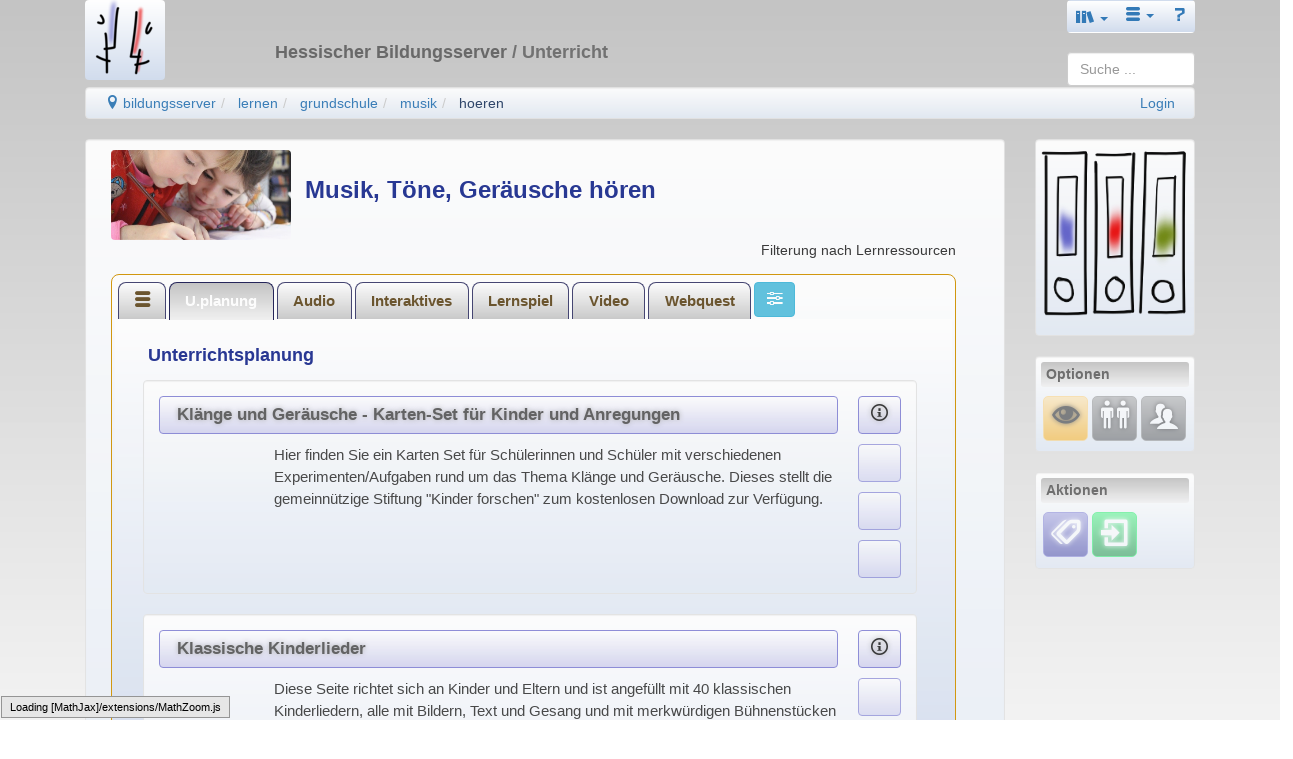

--- FILE ---
content_type: text/html; charset=utf-8
request_url: https://lernarchiv.bildung.hessen.de/grundschule/musik/hoeren/index.html
body_size: 6691
content:
<!DOCTYPE html>
<html lang="de">
<head>
    

<meta charset="UTF-8" />
<meta http-equiv="X-UA-Compatible" content="IE=edge,chrome=1" />
<meta name="viewport" content="width=device-width, initial-scale=1.0" />
<meta name="DC.Subject.Publisher" content="Hessischer Bildungsserver" />
<meta name="DC.Subject.Rights" content="https://djaco.bildung.hessen.de/impress.html" />


<title>Hessischer Bildungsserver</title>

<link href="/djaco_media/skin_style/logo/favicon.ico" rel="shortcut icon" sizes="32x32">
<link href="/djaco_media/skin_style/logo/bs_logo_200x200.png" rel="shortcut icon" sizes="200x200">
<link href="/djaco_media/skin_style/logo/apple-icon-bs.png" rel="apple-touch-icon">

<link rel="stylesheet" type="text/css" href="/djaco_media/javascript/jquery/css/sunny/jquery-ui.css" />
<link href="/djaco_media/bootstrap_djaco.min.css" rel="stylesheet">
<link rel="stylesheet" type="text/css" href="/djaco_media/skin_style/djaco_blau_02.css" />
<link rel="stylesheet" type="text/css" href="/djaco_media/font/icomoon/style.css" />

<script type="text/javascript" src="/djaco_media/javascript/jquery/jquery_djaco.js"></script>

<script src="/djaco_media/bootstrap/js/bootstrap.js"></script>
<link href="/djaco_media/bootstrap-dialog/bootstrap-dialog.css" rel="stylesheet" type="text/css">
<script src="/djaco_media/bootstrap-dialog/bootstrap-dialog.js"></script>
<script>
    
    var bootstrapTooltip = $.fn.tooltip.noConflict();
    $.fn.bootstrapTTip = bootstrapTooltip;
    
    var bootstrapButton = $.fn.button.noConflict();
    
    $.fn.bootstrapBtn = bootstrapButton 
</script>







    
    <style>
body {


    background: -webkit-linear-gradient(top, rgba(195,195,195,1), rgba(240,240,240,0.82));
    background: linear-gradient(to top, rgba(240,240,240,0.82), rgba(195,195,195,1));



    background-attachment: fixed;
}


.aside-info h1, .aside-info h2, .aside-info h3, .aside-info h4, .aside-info h5, .aside-info h6 {
	background: #bcbbe8;
	background: -webkit-gradient(linear, left bottom, left top, color-stop(0, rgba(240,240,240,0.82)), color-stop(1, rgba(195,195,195,1)));
	background: -ms-linear-gradient(bottom, rgba(195,195,195,1), rgba(240,240,240,0.82));
	background: -moz-linear-gradient(center bottom, rgba(195,195,195,1) 0%, rgba(240,240,240,0.82) 100%);
	background: -o-linear-gradient(rgba(195,195,195,1), rgba(240,240,240,0.82));
	filter: progid:DXImageTransform.Microsoft.gradient(startColorstr='rgba(240,240,240,0.82)', endColorstr='rgba(195,195,195,1)', GradientType=0);
	color: rgba(105,105,105,1);
}

.nav > li.active > a, .ui-state-active, .ui-widget-content .ui-state-active, .ui-widget-header .ui-state-active {
	background: #bcbbe8;
	background: -webkit-gradient(linear, left bottom, left top, color-stop(0, rgba(240,240,240,0.82)), color-stop(1, rgba(195,195,195,1)));
	background: -ms-linear-gradient(bottom, rgba(195,195,195,1), rgba(240,240,240,0.82));
	background: -moz-linear-gradient(center bottom, rgba(195,195,195,1) 0%, rgba(240,240,240,0.82) 100%);
	background: -o-linear-gradient(rgba(195,195,195,1), rgba(240,240,240,0.82));
	filter: progid:DXImageTransform.Microsoft.gradient(startColorstr='rgba(240,240,240,0.82)', endColorstr='rgba(195,195,195,1)', GradientType=0);
    opacity: 1;
	color: white;
	border-color: #1d1d54;
}
.nav > li > a:hover {
	background-color: rgba(195,195,195,1);
	color: #fffacd;
	text-shadow: none;
	outline: 0;
	-webkit-box-shadow: inset 0 1px 1px rgba(0,0,0,.075), 0 0 8px rgba(82,168,236,.6);
	-moz-box-shadow: inset 0 1px 1px rgba(0,0,0,.075), 0 0 8px rgba(82,168,236,.6);
	box-shadow: inset 0 1px 1px rgba(0,0,0,.075), 0 0 8px rgba(82,168,236,.6);
}



.header h1, .header h2, .header h3, .header h4, .header h5, .header h6 {

    color: rgba(105,105,105,1);

}
.right_bottom_space {
    padding-right: 5px;
    padding-bottom: 5px;
}
</style>

</head>
<body>
<div class="container hidden-print">
    <header>
        

    <div class="container-fluid">
        
        <div style="padding-bottom: 1px" class="row">
            
            <div class="hidden-xs hidden-print col-sm-2">
                <a href="https://djaco.bildung.hessen.de" class="no-highlight"><img
                        src="/djaco_media/skin_style/logo/bs_logo_80x80.png"
                        height="100%" alt="Bildung Hessen Logo"
                        class="light bordered-null"/></a>
            </div>
            
            <div class=" col-xs-12 col-sm-10 pull-right">
                
                <div class="row">
                    
                        <div class="col col-sm-offset-8 col-md-offset-8 col-lg-offset-8 col-sm-4">
                            <nav>
                                <div class="navbar light pull-right">
                                    <div>
                                        <ul class="nav nav-pills">
                                            <style>
    .dropdown-toggle:hover .dropdown-menu {
        display: block;
    }
</style>

                    <li class="dropdown">
                        <a id="start" href="#" role="button" class="dropdown-toggle" data-toggle="dropdown"><span class="glyphicon icon-books" style="font-size: 130%"></span> <b class="caret"></b></a>
                        <ul class="dropdown-menu" role="menu" aria-labelledby="drop2">
                            <li>
                                <a role="menuitem" id="unterricht" href="https://lernarchiv.bildung.hessen.de/index.html">Unterricht</a>
                            </li>
                            <li>
                                <a role="menuitem" id="lehrerbildung_tablet" href="https://lehrerbildung.bildung.hessen.de/index.html">Lehrerbildung</a>
                            </li>
                            <li>
                                <a role="menuitem" id="medienbildung_tablet" href="https://medien.bildung.hessen.de/index.html">Medienbildung</a>
                            </li>
                            <li>
                                <a role="menuitem" id="schule" href="https://djaco.bildung.hessen.de/schule/index.html">Schule</a>
                            </li>
                            <li>
                                <a role="menuitem" id="region" href="https://region.bildung.hessen.de/index.html">Bildungsregion</a>
                            </li>
                            <li>
                                <a role="menuitem" id="plattform" href="https://arbeitsplattform.bildung.hessen.de/index.html">Arbeitsplattform</a>
                            </li>
                            <li>
                                <a role="menuitem" id="mehr" href="https://dms-portal.bildung.hessen.de/mehr/index.html">Mehr ...</a>
                            </li>
                            <div class="hidden-lg">
                            <li role="menuitem"><a href="http://www.hessen.de/" title="Landesportal" target="_extern">Hessen</a></li> <li role="menuitem"><a href="http://www.kultusministerium.hessen.de/" title="Hessisches Kultusministerium" target="_extern">HKM</a></li> <li role="menuitem"><a href="http://la.hessen.de/" title="Hessisches Lehrkräfteakademie" target="_extern">LA</a></li>
                                <li class="divider"></li>
                                <li>
                                    <a role="menuitem" id="einfuehrung" href="https://dms-portal.bildung.hessen.de/einfuehrung/index.html">Einführung</a>
                                </li>
                                <li>
                                    <a role="menuitem" id="wir_ueber_uns" href="https://dms-portal.bildung.hessen.de/wir_ueber_uns/index.html">Wir über uns</a>
                                </li>
                            </div>
                        </ul>
                    </li>
                    <li class="dropdown visible-lg">
                        <a id="more" href="#" role="button" class="dropdown-toggle" data-toggle="dropdown"><span class="icon icon-menu-3"></span> <b class="caret"></b></a>
                        <ul class="dropdown-menu" role="menu" aria-labelledby="drop2">
                            <li role="menuitem"><a href="http://www.hessen.de/" title="Landesportal" target="_extern">Hessen</a></li> <li role="menuitem"><a href="http://www.kultusministerium.hessen.de/" title="Hessisches Kultusministerium" target="_extern">HKM</a></li> <li role="menuitem"><a href="http://la.hessen.de/" title="Hessisches Lehrkräfteakademie" target="_extern">LA</a></li>
                            <li class="divider"></li>
                            <li>
                                <a role="menuitem" id="einfuehrung" href="https://dms-portal.bildung.hessen.de/einfuehrung/index.html">Einführung</a>
                            </li>
                            <li>
                                <a role="menuitem" id="wir_ueber_uns" href="https://dms-portal.bildung.hessen.de/wir_ueber_uns/index.html">Wir über uns</a>
                            </li>
                        </ul>
                    </li>
                    <li>
                        <a id="hilfe" href="https://hilfe.bildung.hessen.de/index.html"><span class="icon icon-question-3"></span></a>
                    </li>

<script type="text/javascript">//(function(e,d,b){var a=0;var f=null;var c={x:0,y:0};e("[data-toggle]").closest("li").on("mouseenter",function(g){if(f){f.removeClass("open")}d.clearTimeout(a);f=e(this);a=d.setTimeout(function(){f.addClass("open")},b)}).on("mousemove",function(g){if(Math.abs(c.x-g.ScreenX)>4||Math.abs(c.y-g.ScreenY)>4){c.x=g.ScreenX;c.y=g.ScreenY;return}if(f.hasClass("open")){return}d.clearTimeout(a);a=d.setTimeout(function(){f.addClass("open")},b)}).on("mouseleave",function(g){d.clearTimeout(a);f=e(this);a=d.setTimeout(function(){f.removeClass("open")},b)})})(jQuery,window,200);</script>

                                        </ul>
                                    </div>
                                </div>
                            </nav>
                        </div>
                    
                </div>
                
                <div class="row">
                    <div class="col-xs-10 col-sm-7 ">
                        <div class="header">
                            <div>
                                
                                    <h4 style="margin-top: -0.5em"> Hessischer Bildungsserver
                                        
                                            <span style="opacity: 0.9">/ Unterricht</span>
                                    </h4>
                                
                            </div>
                        </div>
                    </div>
                    
                    <div style="margin-top: -0em" class="hidden-xs col-sm-2 pull-right">
                        
                            <div>
  <form name="l_input" method="post" action="index.html/searchelastic_e_domain/" class="form-no-margin">
      <input type="hidden" name="csrfmiddlewaretoken" value="DShj4Qt0Lcxojl42zZzG8znjdb6fz7gSfBJPxj8RdutXrxnpR2AoDR2BozVQsRtp">
      <input name="search_path" value="lernarchiv.bildung.hessen.de" type="hidden" />
      <input type="search" class="search form-control" id="id_query" name="query" value="" placeholder="Suche ..." />
  </form>
</div>
                            
                            
                            
                        
                    </div>
                </div>
            </div>
        </div>
        
        <div class="row">
            <div class="col-xs-12 hidden-sm hidden-md hidden-lg hidden-print pull-right">
                
                    <div>
  <form name="l_input" method="post" action="index.html/searchelastic_e_domain/" class="form-no-margin">
      <input type="hidden" name="csrfmiddlewaretoken" value="DShj4Qt0Lcxojl42zZzG8znjdb6fz7gSfBJPxj8RdutXrxnpR2AoDR2BozVQsRtp">
      <input name="search_path" value="lernarchiv.bildung.hessen.de" type="hidden" />
      <input type="search" class="search form-control" id="id_query" name="query" value="" placeholder="Suche ..." />
  </form>
</div>
                    
                
            </div>
            <div class="col-xs-12">
                <ul class="breadcrumb well" style="padding-top: 5px; padding-bottom: 5px">
                    <li>
    <a href="https://dms.bildung.hessen.de/index.html" title="Willkommen beim Bildungsserver Hessen" ><span class="icon-location"></span> bildungsserver</a>
</li><li>
    <a href="https://lernarchiv.bildung.hessen.de/index.html" title="Materialien für Lehrende und Lernende" >lernen</a>
</li><li>
    <a href="https://lernarchiv.bildung.hessen.de/grundschule/index.html" title="Lernarchive für Grund- und Förderschule" >grundschule</a>
</li><li>
    <a href="https://lernarchiv.bildung.hessen.de/grundschule/musik/index.html" title="Musik" >musik</a>
</li><li>
    <a href="https://lernarchiv.bildung.hessen.de/grundschule/musik/hoeren/index.html" title="Musik, Töne, Geräusche hören" class="active" >hoeren</a>
</li> <span class="pull-right">
                        
                    <a href="https://login.bildung.hessen.de?skin=sp&i=-1&url=aHR0cHM6Ly9pZC5iaWxkdW5nLmhlc3Nlbi5kZS9sb2dpbi8/bmV4dD1odHRwczovL2xlcm5hcmNoaXYuYmlsZHVuZy5oZXNzZW4uZGUvZ3J1bmRzY2h1bGUvbXVzaWsvaG9lcmVuL2luZGV4Lmh0bWwmb3JnX2lkPTA=">Login</a></span>
                </ul>
                
            </div>
        </div>
    </div>

<script>
    document.addEventListener('DOMContentLoaded', function () {
        if (document.getElementById('hide-message')) {
            document.querySelector('#hide-message').addEventListener('click', hidemessages);
        }
        if (document.getElementById('toggle-message')) {
            document.querySelector('#toggle-message').addEventListener('click', togglemessages);
            document.getElementById('toggle-message').hidden = true;
        }

        function hidemessages() {
            $("#hide-message").hide( "drop", { direction: "up" }, "slow" );
            $("#toggle-message").show({ direction: "down" }, "slow");
        };

        function togglemessages() {
            $("#hide-message").show("drop", { direction: "up" }, "slow");
            $("#toggle-message").hide("slow" );
        }
    });
</script>


    </header>
</div>

<div class="container">
    <main>
        <div class="col col-xs-12 col-sm-10 col-md-10 col-lg-10 xs-compact">
            <div id="content_main" class="well compacter xs-compact">
                
                



    
        <style>
            .vcenter {
                display: inline-block;
                vertical-align: middle;
                float: none;
            }
        </style>
        <div class="container">
            <div class="hidden-xs">
                <div class="col-sm-2 col-md-2 col-lg-2 compacter vcenter">
                    <a href=""
                       title=""><img class="image-rounded"
                                                                                    src="https://lernarchiv.bildung.hessen.de/grundschule/bilder/grundschule_maedchen.png"
                                                                                    alt=""/></a>
                </div>
                <div class="col-sm-7 col-md-7 col-lg-7 compacter vcenter">
                    
                        <h3 style="display: inline">Musik, Töne, Geräusche hören
                         </h3>
                        
                    
                    

                    

                    <p style="display: block"></p>
                    
                    
                    
                </div>
            </div>
            <div class="visible-xs-block">
                
                    <h3 style="display: inline">Musik, Töne, Geräusche hören
                     </h3>
                    
                
                

                

                <p style="display: block"></p>
                
                
                
            </div>
        </div>

    






<div class="container">
    
        <div class="col-xs-12 col-sm-9 col-md-9 col-lg-9 compacter">
        

<p align="right" style="margin-top: -1em; line-height: 2em">Filterung nach Lernressourcen</p>

<div id="myView" class="tab-pane fade in active">
    <ul>
        
        
        <li>
            <a href="https://lernarchiv.bildung.hessen.de/grundschule/musik/hoeren/index.html/panel_lrt/?id=9999" title="Reiter: Gesamtliste"><span class="icon-menu-3"></span></a>
        </li>
        
        <li>
            <a href="https://lernarchiv.bildung.hessen.de/grundschule/musik/hoeren/index.html/panel_lrt/?id=19" title="Reiter: Unterrichtsplanung">U.planung</a>
        </li>
        
        <li>
            <a href="https://lernarchiv.bildung.hessen.de/grundschule/musik/hoeren/index.html/panel_lrt/?id=11" title="Reiter: Audio">Audio</a>
        </li>
        
        <li>
            <a href="https://lernarchiv.bildung.hessen.de/grundschule/musik/hoeren/index.html/panel_lrt/?id=27" title="Reiter: Interaktives Material">Interaktives</a>
        </li>
        
        <li>
            <a href="https://lernarchiv.bildung.hessen.de/grundschule/musik/hoeren/index.html/panel_lrt/?id=39" title="Reiter: Lernspiel">Lernspiel</a>
        </li>
        
        <li>
            <a href="https://lernarchiv.bildung.hessen.de/grundschule/musik/hoeren/index.html/panel_lrt/?id=10" title="Reiter: Video/Animation">Video</a>
        </li>
        
        <li>
            <a href="https://lernarchiv.bildung.hessen.de/grundschule/musik/hoeren/index.html/panel_lrt/?id=23" title="Reiter: Webquest">Webquest</a>
        </li>
        
        <li>
            <button id="btn-settings" type="button" class="btn btn-info btn-small icon-settings" title="Filterung der Ergebnisse"
                data-toggle="collapse" data-target=".div-settings-collapse"></button>
        </li>
    </ul>
    <!-- quick and dirty Fehlerkorrektur jquery -ui - abs -->
    <br style="line-height:1.4em;" />
</div>



<script type="text/javascript">
    $(function(){$('#myView').tabs({ 
        active: 1,
        beforeLoad: function(event, ui) {
            ui.panel.html('<img src="/djaco_media/image/action/ajax-loader.gif" width="32" height="32" style="vertical-align:middle;"> Daten werden geladen ...');
            },
        
        beforeActivate: function(event,ui) {
            if (ui.newTab.find("a").hasClass("no-ajax")) {
                 window.location = ui.newTab.find("a").attr("href");
                 return false;
            }
        }
    });
});
</script>

        </div>
    
</div>




                
            </div>
        </div>
    </main>

    <aside>
        <div class="col col-xs-12 col-sm-2 col-md-2 col-lg-2 hidden-print xs-compact">
            


<div class="visible-lg compacter well">
    
    
    <div class="wider" style="margin-bottom: 1em">
        <a class="no-highlight" href="https://lernarchiv.bildung.hessen.de/index.html"><img src="https://lernarchiv.bildung.hessen.de/edu_images/logo_lernarchiv.png" width="180" height="184" alt="Zum Inhaltsverzeichnis der Lernarchive" style="margin-top:3px"/></a>
    </div>
    

    
</div>



            




<div class="hidden-xs hidden-sm">
    
    
        <div class="well compacter">
            <div class="aside-info" style="padding-bottom: .25em">
                <div class="btn-group btn-block">
                    <h6>Optionen</h6>
                    <div style="padding:0.25em;"></div>
                    <a href="https://mauswiesel.bildung.hessen.de/kunst/musik/hoeren/index.html" class="no-highlight" aria-label="Mauswiesel"><button class="manage-button" title="Mauswiesel"><span
	class="icon icon-eye"></button></a><a href="https://lehrerbildung.bildung.hessen.de/suche/suche_fortbildung_komplett_db.html?fach=97&amp;schulart=58" class="no-highlight" aria-label="Fortbildung"><button class="option-button" title="Fortbildung"><span
	class="icon icon-people"></span></button></a><a href="http://fachcommunity.bildung.hessen.de/fc_musik/index.html" class="no-highlight" aria-label="Fachcommunity"><button class="option-button" title="Fachcommunity"><span
	class="icon icon-users"></span></button></a>
                </div>
            </div>
        </div>
    
    
        <div class="well compacter">
            <div class="aside-info" style="padding-bottom: .25em">
                <div class="btn-group btn-block">
                    <h6>Aktionen</h6>
                </div>
                <div style="padding:0.25em;"></div>
                <button type="button" class="action-button" data-toggle="collapse" data-target="#div-jump-collapse" title="Tags/Schlüsselwörter"><span
	class="icon icon-tags-3"></span></button><a href="https://id.bildung.hessen.de/login/?next=https://lernarchiv.bildung.hessen.de/grundschule/musik/hoeren/index.html&amp;org_id=0" class="no-highlight" aria-label="Einloggen"><button class="user-button" title="Einloggen"><span
	class="icon icon-enter"></span></button></a>
                
                    <div id="div-jump-collapse" class="collapse">
                        <div style="padding:0.3em;"></div>
                        <p>
                            <b>Verwandte Seiten:</b>
                        </p>
                        
                            <p style="margin-bottom: .2em; margin-left: 0.2em">

                                <a href="https://lernarchiv.bildung.hessen.de/grundschule/musik/hoeren/index.html/show_info_for_tag/?tag=gerusch&info=Geräusch"
                                   class="btn btn-info">Geräusch</a>
                            </p>
                        
                            <p style="margin-bottom: .2em; margin-left: 0.2em">

                                <a href="https://lernarchiv.bildung.hessen.de/grundschule/musik/hoeren/index.html/show_info_for_tag/?tag=musik&info=Musik"
                                   class="btn btn-info">Musik</a>
                            </p>
                        
                            <p style="margin-bottom: .2em; margin-left: 0.2em">

                                <a href="https://lernarchiv.bildung.hessen.de/grundschule/musik/hoeren/index.html/show_info_for_tag/?tag=tne&info=Ton"
                                   class="btn btn-info">Ton</a>
                            </p>
                        
                    </div>
                
            </div>

        </div>
    
    
</div>
<div class="hidden-md hidden-lg">
    <nav>
        <div class="navbar light" style="margin-bottom: -2em">
            <div>
                <ul class="nav nav-pills">
                    
                        <li class="dropdown">
                            <a id="options_list" href="#" role="button" class="dropdown-toggle"
                               data-toggle="dropdown" title="Optionen"><span class="icon-equalizer"></span>
                                <b class="caret"></b></a>
                            <ul class="dropdown-menu" role="menu" aria-labelledby="drop2">
                                <li><a href="https://mauswiesel.bildung.hessen.de/kunst/musik/hoeren/index.html"  aria-label="Mauswiesel"><span class="icon icon-eye" title="Mauswiesel"></span></a></li><li><a href="https://lehrerbildung.bildung.hessen.de/suche/suche_fortbildung_komplett_db.html?fach=97&amp;schulart=58"  aria-label="Fortbildung"><span class="icon icon-people" title="Fortbildung"></span></a></li><li><a href="http://fachcommunity.bildung.hessen.de/fc_musik/index.html"  aria-label="Fachcommunity"><span class="icon icon-users" title="Fachcommunity"></span></a></li>
                            </ul>
                        </li>
                    
                    
                        <li class="dropdown">
                            <a id="community_list" href="#" role="button" class="dropdown-toggle"
                               data-toggle="dropdown">Aktionen <b class="caret"></b></a>
                            <ul class="dropdown-menu" role="menu" aria-labelledby="drop2">
                                <li><a data-toggle="collapse" data-target="#div-jump-collapse"><span
	class="icon icon-tags-3"></span> Verwandte Seiten</a></li><li><a href="https://id.bildung.hessen.de/login/?next=https://lernarchiv.bildung.hessen.de/grundschule/musik/hoeren/index.html&amp;org_id=0"  aria-label="Einloggen"><span class="icon icon-enter" title="Einloggen"></span></a></li>
                            </ul>
                        </li>
                    
                    
                </ul>
            </div>
        </div>
    </nav>
</div>




            <br/>
        </div>
    </aside>
</div>

<div class="container hidden-print">
    <footer>
        <div class="col col-sm-12 col-md-12 col-lg-12 xs-compact" style="padding-top: 1em">
            


<div class="well compacter hidden-xs">
    <div style="float:left;">
        
                <a href="https://djaco.bildung.hessen.de/impress.html">Impressum</a>&nbsp;<a href="https://djaco.bildung.hessen.de/datenschutz.html">Datenschutz</a> <a href="https://djaco.bildung.hessen.de/disclaimer.html">Haftungsausschluss</a>
    </div>
    <div style="text-align:right;">
	<span title="Verantwortlich für den Inhalt dieser Seite"><script type="text/javascript">eval(unescape('%64%6F%63%75%6D%65%6E%74%2E%77%72%69%74%65%28%27%3C%61%20%20%63%6C%61%73%73%3D%22%6E%61%76%2D%6C%69%6E%6B%22%20%68%72%65%66%3D%22%6D%61%69%6C%74%6F%3A%4B%65%72%73%74%69%6E%2E%4B%65%68%72%40%73%63%68%75%6C%70%6F%72%74%61%6C%2E%68%65%73%73%65%6E%2E%64%65%22%20%3E%4B%65%72%73%74%69%6E%20%4B%65%68%72%3C%2F%61%3E%27%29'))</script></span> | <a title="Letzte Änderung am">25.1.2024</a>
        
        <br/>
    </div>
</div>
<div class="visible-xs-block">
    <div class="well col col-xs-12 compacter">
        <div style="float:left;">
            
                    <a href="https://djaco.bildung.hessen.de/impress.html">Impressum</a>&nbsp;<a href="https://djaco.bildung.hessen.de/datenschutz.html">Datenschutz</a> <a href="https://djaco.bildung.hessen.de/disclaimer.html">Haftungsausschluss</a>
        </div>
        <div style="text-align:right;">
	<span title="Verantwortlich für den Inhalt dieser Seite"><script type="text/javascript">eval(unescape('%64%6F%63%75%6D%65%6E%74%2E%77%72%69%74%65%28%27%3C%61%20%20%63%6C%61%73%73%3D%22%6E%61%76%2D%6C%69%6E%6B%22%20%68%72%65%66%3D%22%6D%61%69%6C%74%6F%3A%4B%65%72%73%74%69%6E%2E%4B%65%68%72%40%73%63%68%75%6C%70%6F%72%74%61%6C%2E%68%65%73%73%65%6E%2E%64%65%22%20%3E%4B%65%72%73%74%69%6E%20%4B%65%68%72%3C%2F%61%3E%27%29'))</script></span> | <a title="Letzte Änderung am">25.1.2024</a>
            
            <br/>
        </div>
    </div>
</div>


        </div>
    </footer>
</div>


<!--[if lt IE 9]>
<script src="/djaco_media/javascript/respond/html5shiv.js"></script>
<script src="/djaco_media/javascript/respond/respond.min.js"></script>
<![endif]-->
<!--[if lte IE 8]>
<script type="text/javascript" src="/djaco_media/javascript/html5_elements.js"></script>
<![endif]-->
<!--[if lte IE 7]>
<link rel="stylesheet" type="text/css" href="/djaco_media/skin_style/exercisefolder/select/patch_select.css" />
<![endif]-->


<script type="text/x-mathjax-config">
    MathJax.Hub.Config({
    extensions: ["tex2jax.js"],
    jax: ["input/TeX", "output/HTML-CSS"],
    tex2jax: {
    inlineMath: [ ['$','$'], ["\\(","\\)"] ],
    displayMath: [ ['$$','$$'], ["\\[","\\]"] ],
    processEscapes: true
    },
    "HTML-CSS": { availableFonts: ["TeX"] }
    });
</script>
<script type="text/javascript" src="/djaco_media/javascript/mathjax-MathJax/MathJax.js"></script>
































</body>
</html>


--- FILE ---
content_type: text/html; charset=utf-8
request_url: https://lernarchiv.bildung.hessen.de/grundschule/musik/hoeren/index.html/panel_lrt/?id=19
body_size: 2651
content:



<div class="container">
    <div class="div-settings-collapse col-sm-9 col-md-9 col-lg-9 compacter collapse well-dark">
        <h4>Filterung nach Schulstufen und Eigenschaften</h4>

        <div class="form-group" id="info_level_type">
            <label for="id_level_type_19" class="required">Schulstufe
                    &nbsp;&nbsp;&nbsp;&nbsp;<span class="help-mode icon-info" title="<p>Hier legen Sie fest, ob bzw. für welche Schulstufe die Lernressourcen gefiltert werden sollen.</p>"></span>
            </label>
            <br clear="all" />
            <span id="id_level_type_19">
            <input checked="checked" id="id_l_unfiltered_19" name="level_type_19" type="radio" value="l_unfiltered" /><label for="id_l_unfiltered_19">ungefiltert</label>
            <input id="id_l_primar_19" name="level_type_19" type="radio" value="primar" /><label for="id_l_primar_19">Primarstufe</label>
            <input id="id_l_special_19" name="level_type_19" type="radio" value="special" /><label for="id_l_special_19">Förderbedarf</label>
            <input id="id_l_s1_19" name="level_type_19" type="radio" value="s1" /><label for="id_l_s1_19">S I</label>
            <input id="id_l_s2_19" name="level_type_19" type="radio" value="s2" /><label for="id_l_s2_19">S II</label>
            <input id="id_l_vocational_19" name="level_type_19" type="radio" value="vocational" /><label for="id_l_vocational_19">Berufliche Bildung</label>
            </span>
        </div>
        <div class="form-group" id="info_property_type_19">
            <label for="id_property_type_19" class="required">Eigenschaften
                    &nbsp;&nbsp;&nbsp;&nbsp;<span class="help-mode icon-info" title="<p>Hier legen Sie fest, ob bzw. nach welchen Eigenschaften die Lernressourcen gefiltert werden sollen.</p>"></span>
            </label>
            <br clear="all" />
            <span id="id_property_type_19">
            <input checked="checked" id="id_f_unfiltered_19" name="property_type_19" type="radio" value="f_unfiltered" /><label for="id_f_unfiltered_19">ungefiltert</label>
            <input id="id_f_recommended_19" name="property_type_19" type="radio" value="recommended" /><label for="id_f_recommended_19">Empfehlung</label>
            <input id="id_f_with_tags_19" name="property_type_19" type="radio" value="with_tags" /><label for="id_f_with_tags_19">Tags</label>
            
            <input id="id_f_staged_19" name="property_type_19" type="radio" value="staged" /><label for="id_f_staged_19">Unterrichtsphasen</label>
            
            <input id="id_f_self_learning_19" name="property_type_19" type="radio" value="self_learning" /><label for="id_f_self_learning_19">Selbstlernen</label>
            </span>
        </div>
    </div>
    <script>
        $("#id_level_type_19").buttonset();
        $("#id_property_type_19").buttonset();
    </script>

</div>
<div class="container">
    <div class="hidden-xs">
        <div class="col-xs-9 col-sm-9 col-md-9 col-lg-9 compacter">
            
            

<div class="col-xs-12 col-sm-12 col-md-12 col-lg-12 compacter head-link">
    
    <h4>Unterrichtsplanung</h4>
    
</div>

            
            

<div class="col-xs-11 col-sm-11 col-md-11 col-lg-11 well compacter is_not_recommended is_not_staged is_not_tagged is_not_self_learning is_not_special is_not_s1 is_not_s2 is_not_vocational">
    <div class="col-xs-10 col-sm-10 col-md-10 col-lg-11 compacter">
        <div class="col-xs-12 col-sm-12 col-md-12 col-lg-12 compacter">
            
                <a class="btn-link btn btn-block left-aligned"
                   href="https://campus.stiftung-kinder-forschen.de/totara/engage/resources/article/index.php?id=112&amp;source=ct.orderbykey%3Dfeatured%26itemstyle%3Dnarrow"
                   title="Unterrichtsplanung"
                   target="_extern">Klänge und Geräusche - Karten-Set für Kinder und Anregungen </a>
            
        </div>
        <div class="col-xs-2 col-sm-2 col-md-2 col-lg-2 compacter">
            
        </div>
        <div class="col-xs-10 col-sm-10 col-md-10 col-lg-10 compacter">
            
            <p>Hier finden Sie ein Karten Set für Schülerinnen und Schüler mit verschiedenen Experimenten/Aufgaben rund um das Thema Klänge und Geräusche. Dieses stellt die gemeinnützige Stiftung "Kinder forschen" zum kostenlosen Download zur Verfügung.</p>
            
        </div>
    </div>

    <div class="col-xs-2 col-sm-2 col-md-2 col-lg-1 compacter">
        <div class="col-xs-12 col-sm-12 col-md-12 col-lg-12 compacter">
            <a href="https://lernarchiv.bildung.hessen.de/grundschule/Sachunterricht/koerper/sinnesorgane/ohr/edu_1400575291.html" title="Details"> <span
                    class="icon-info btn-link btn btn-block"></span> </a>
        </div>
        <div class="col-xs-12 col-sm-12 col-md-12 col-lg-12 compacter">
            
                <span class="btn-link btn btn-block" title="Wenn hier ein * steht, handelt es sich um eine Empfehlung der Redaktion"
                disabled="disabled">&nbsp;</span>
            
        </div>
        <div class="col-xs-12 col-sm-12 col-md-12 col-lg-12 compacter">
            
                <span class="btn-link btn btn-block" title="Unfreie Lizenz"
                      disabled="disabled">&nbsp;</span>
            
        </div>
        <div class="col-xs-12 col-sm-12 col-md-12 col-lg-12 compacter">
            
                <span class="btn-link btn btn-block" title="Für Lehrkräfte"
                      disabled="disabled">&nbsp;</span>
            
        </div>
    </div>
</div>

            
            

<div class="col-xs-11 col-sm-11 col-md-11 col-lg-11 well compacter is_not_recommended is_not_staged is_not_tagged is_not_special is_not_s1 is_not_s2 is_not_vocational">
    <div class="col-xs-10 col-sm-10 col-md-10 col-lg-11 compacter">
        <div class="col-xs-12 col-sm-12 col-md-12 col-lg-12 compacter">
            
                <a class="btn-link btn btn-block left-aligned"
                   href="http://www.surakinder.de/"
                   title="Unterrichtsplanung"
                   target="_extern">Klassische Kinderlieder </a>
            
        </div>
        <div class="col-xs-2 col-sm-2 col-md-2 col-lg-2 compacter">
            
        </div>
        <div class="col-xs-10 col-sm-10 col-md-10 col-lg-10 compacter">
            
            <div>Diese Seite richtet sich an Kinder und Eltern und ist angefüllt mit 40 klassischen Kinderliedern, alle mit Bildern, Text und Gesang und mit merkwürdigen Bühnenstücken aus dem Land "Irgendwo".Mittlerweile sind noch die "Kleinen Geschichten vom kleinen Hempelmann" und -der Jahreszeit entsprechend- die Weihnachtsgeschichten hinzugekommen. Alle Geschichten werden vorgelesen und stammen aus der eigenen Erzählwerkstatt.</div>
<div> </div>
<div>Die Lieder und Geschichten stehen bebildert im pdf-Format zum kostenlosen Download zur Verfügung. Sie finden diese <a class="normal" href="https://www.autorohneverlag.de/kinder/" target="_blank">hier. </a></div>
            
        </div>
    </div>

    <div class="col-xs-2 col-sm-2 col-md-2 col-lg-1 compacter">
        <div class="col-xs-12 col-sm-12 col-md-12 col-lg-12 compacter">
            <a href="https://lernarchiv.bildung.hessen.de/grundschule/musik/lieder/edu_link_1411544116.html" title="Details"> <span
                    class="icon-info btn-link btn btn-block"></span> </a>
        </div>
        <div class="col-xs-12 col-sm-12 col-md-12 col-lg-12 compacter">
            
                <span class="btn-link btn btn-block" title="Wenn hier ein * steht, handelt es sich um eine Empfehlung der Redaktion"
                disabled="disabled">&nbsp;</span>
            
        </div>
        <div class="col-xs-12 col-sm-12 col-md-12 col-lg-12 compacter">
            
                <span class="btn-link btn btn-block" title="Unfreie Lizenz"
                      disabled="disabled">&nbsp;</span>
            
        </div>
        <div class="col-xs-12 col-sm-12 col-md-12 col-lg-12 compacter">
            
                <a href="https://mauswiesel.bildung.hessen.de/kunst/musik/hoeren/index.html#edu_link_1411544116.html"> <span class="icon-eye btn btn-link btn-block"
                                                      title="Mauswiesel-Sicht"></span> </a>
            
        </div>
    </div>
</div>

            
        </div>
    </div>
    <div class="visible-xs-block">
        <div class="col-xs-12 col-sm-12 col-md-12 col-lg-12 compacter">
            
            

<div class="col-xs-12 col-sm-12 col-md-12 col-lg-12 compacter head-link">
    
    <h4>Unterrichtsplanung</h4>
    
</div>

            
            

<div class="col-xs-11 col-sm-11 col-md-11 col-lg-11 well compacter is_not_recommended is_not_staged is_not_tagged is_not_self_learning is_not_special is_not_s1 is_not_s2 is_not_vocational">
    <div class="col-xs-10 col-sm-10 col-md-10 col-lg-11 compacter">
        <div class="col-xs-12 col-sm-12 col-md-12 col-lg-12 compacter">
            
                <a class="btn-link btn btn-block left-aligned"
                   href="https://campus.stiftung-kinder-forschen.de/totara/engage/resources/article/index.php?id=112&amp;source=ct.orderbykey%3Dfeatured%26itemstyle%3Dnarrow"
                   title="Unterrichtsplanung"
                   target="_extern">Klänge und Geräusche - Karten-Set für Kinder und Anregungen </a>
            
        </div>
        <div class="col-xs-2 col-sm-2 col-md-2 col-lg-2 compacter">
            
        </div>
        <div class="col-xs-10 col-sm-10 col-md-10 col-lg-10 compacter">
            
            <p>Hier finden Sie ein Karten Set für Schülerinnen und Schüler mit verschiedenen Experimenten/Aufgaben rund um das Thema Klänge und Geräusche. Dieses stellt die gemeinnützige Stiftung "Kinder forschen" zum kostenlosen Download zur Verfügung.</p>
            
        </div>
    </div>

    <div class="col-xs-2 col-sm-2 col-md-2 col-lg-1 compacter">
        <div class="col-xs-12 col-sm-12 col-md-12 col-lg-12 compacter">
            <a href="https://lernarchiv.bildung.hessen.de/grundschule/Sachunterricht/koerper/sinnesorgane/ohr/edu_1400575291.html" title="Details"> <span
                    class="icon-info btn-link btn btn-block"></span> </a>
        </div>
        <div class="col-xs-12 col-sm-12 col-md-12 col-lg-12 compacter">
            
                <span class="btn-link btn btn-block" title="Wenn hier ein * steht, handelt es sich um eine Empfehlung der Redaktion"
                disabled="disabled">&nbsp;</span>
            
        </div>
        <div class="col-xs-12 col-sm-12 col-md-12 col-lg-12 compacter">
            
                <span class="btn-link btn btn-block" title="Unfreie Lizenz"
                      disabled="disabled">&nbsp;</span>
            
        </div>
        <div class="col-xs-12 col-sm-12 col-md-12 col-lg-12 compacter">
            
                <span class="btn-link btn btn-block" title="Für Lehrkräfte"
                      disabled="disabled">&nbsp;</span>
            
        </div>
    </div>
</div>

            
            

<div class="col-xs-11 col-sm-11 col-md-11 col-lg-11 well compacter is_not_recommended is_not_staged is_not_tagged is_not_special is_not_s1 is_not_s2 is_not_vocational">
    <div class="col-xs-10 col-sm-10 col-md-10 col-lg-11 compacter">
        <div class="col-xs-12 col-sm-12 col-md-12 col-lg-12 compacter">
            
                <a class="btn-link btn btn-block left-aligned"
                   href="http://www.surakinder.de/"
                   title="Unterrichtsplanung"
                   target="_extern">Klassische Kinderlieder </a>
            
        </div>
        <div class="col-xs-2 col-sm-2 col-md-2 col-lg-2 compacter">
            
        </div>
        <div class="col-xs-10 col-sm-10 col-md-10 col-lg-10 compacter">
            
            <div>Diese Seite richtet sich an Kinder und Eltern und ist angefüllt mit 40 klassischen Kinderliedern, alle mit Bildern, Text und Gesang und mit merkwürdigen Bühnenstücken aus dem Land "Irgendwo".Mittlerweile sind noch die "Kleinen Geschichten vom kleinen Hempelmann" und -der Jahreszeit entsprechend- die Weihnachtsgeschichten hinzugekommen. Alle Geschichten werden vorgelesen und stammen aus der eigenen Erzählwerkstatt.</div>
<div> </div>
<div>Die Lieder und Geschichten stehen bebildert im pdf-Format zum kostenlosen Download zur Verfügung. Sie finden diese <a class="normal" href="https://www.autorohneverlag.de/kinder/" target="_blank">hier. </a></div>
            
        </div>
    </div>

    <div class="col-xs-2 col-sm-2 col-md-2 col-lg-1 compacter">
        <div class="col-xs-12 col-sm-12 col-md-12 col-lg-12 compacter">
            <a href="https://lernarchiv.bildung.hessen.de/grundschule/musik/lieder/edu_link_1411544116.html" title="Details"> <span
                    class="icon-info btn-link btn btn-block"></span> </a>
        </div>
        <div class="col-xs-12 col-sm-12 col-md-12 col-lg-12 compacter">
            
                <span class="btn-link btn btn-block" title="Wenn hier ein * steht, handelt es sich um eine Empfehlung der Redaktion"
                disabled="disabled">&nbsp;</span>
            
        </div>
        <div class="col-xs-12 col-sm-12 col-md-12 col-lg-12 compacter">
            
                <span class="btn-link btn btn-block" title="Unfreie Lizenz"
                      disabled="disabled">&nbsp;</span>
            
        </div>
        <div class="col-xs-12 col-sm-12 col-md-12 col-lg-12 compacter">
            
                <a href="https://mauswiesel.bildung.hessen.de/kunst/musik/hoeren/index.html#edu_link_1411544116.html"> <span class="icon-eye btn btn-link btn-block"
                                                      title="Mauswiesel-Sicht"></span> </a>
            
        </div>
    </div>
</div>

            
        </div>
    </div>
</div>

<script type="text/javascript">
    var f_active = 'f_unfiltered';
    function hideProperty(active) {
        if (active != 'f_unfiltered') {
            $(".is_not_" + active).removeClass("hidden");
        }
    }
    function f_show(active) {
        hideProperty(f_active);
        $(".is_not_" + active).addClass("hidden");
        f_active = active;
    }
    $('#id_f_unfiltered_19').on('click', function (e) {
        hideProperty(f_active);
        f_active = 'f_unfiltered';
    });
    $('#id_f_recommended_19').on('click', function (e) {
        f_show('recommended');
    });
    $('#id_f_with_tags_19').on('click', function (e) {
        f_show('tagged');
    });
    $('#id_f_staged_19').on('click', function (e) {
        f_show('staged');
    });
    $('#id_f_self_learning_19').on('click', function (e) {
        f_show('self_learning');
    });

    var l_active = 'l_unfiltered';
    function hideLevel() {
        if (active != 'f_unfiltered') {
            $(".is_not_" + l_active).removeClass("hidden");
        }
    }
    function l_show(active) {
        hideProperty(l_active);
        $(".is_not_" + active).addClass("hidden");
        l_active = active;
    }
    $('#id_l_unfiltered_19').on('click', function (e) {
        hideLevel();
        l_active = 'l_unfiltered';
    });
    $('#id_l_primar_19').on('click', function (e) {
        l_show('primar');
    });
    $('#id_l_special_19').on('click', function (e) {
        l_show('special');
    });
    $('#id_l_s1_19').on('click', function (e) {
        l_show('s1');
    });
    $('#id_l_s2_19').on('click', function (e) {
        l_show('s2');
    });
    $('#id_l_vocational_19').on('click', function (e) {
        l_show('vocational');
    })
</script>

<script>
    $(function() {
        $('span').each(function() {
            $(this).tooltip({
                content : $(this).attr('title')
            })
        })
    });
</script>



--- FILE ---
content_type: application/javascript
request_url: https://lernarchiv.bildung.hessen.de/djaco_media/javascript/mathjax-MathJax/extensions/MathZoom.js
body_size: 7003
content:
/*
 *  /MathJax/extensions/MathZoom.js
 *  
 *  Copyright (c) 2012 Design Science, Inc.
 *
 *  Part of the MathJax library.
 *  See http://www.mathjax.org for details.
 * 
 *  Licensed under the Apache License, Version 2.0;
 *  you may not use this file except in compliance with the License.
 *
 *      http://www.apache.org/licenses/LICENSE-2.0
 */

(function(a,d,f,c,j){var k="2.0";var i=a.CombineConfig("MathZoom",{styles:{"#MathJax_Zoom":{position:"absolute","background-color":"#F0F0F0",overflow:"auto",display:"block","z-index":301,padding:".5em",border:"1px solid black",margin:0,"font-weight":"normal","font-style":"normal","text-align":"left","text-indent":0,"text-transform":"none","line-height":"normal","letter-spacing":"normal","word-spacing":"normal","word-wrap":"normal","white-space":"nowrap","float":"none","box-shadow":"5px 5px 15px #AAAAAA","-webkit-box-shadow":"5px 5px 15px #AAAAAA","-moz-box-shadow":"5px 5px 15px #AAAAAA","-khtml-box-shadow":"5px 5px 15px #AAAAAA",filter:"progid:DXImageTransform.Microsoft.dropshadow(OffX=2, OffY=2, Color='gray', Positive='true')"},"#MathJax_ZoomOverlay":{position:"absolute",left:0,top:0,"z-index":300,display:"inline-block",width:"100%",height:"100%",border:0,padding:0,margin:0,"background-color":"white",opacity:0,filter:"alpha(opacity=0)"},"#MathJax_ZoomEventTrap":{position:"absolute",left:0,top:0,"z-index":302,display:"inline-block",border:0,padding:0,margin:0,"background-color":"white",opacity:0,filter:"alpha(opacity=0)"}}});var e,b,g;MathJax.Hub.Register.StartupHook("MathEvents Ready",function(){g=MathJax.Extension.MathEvents.Event;e=MathJax.Extension.MathEvents.Event.False;b=MathJax.Extension.MathEvents.Hover});var h=MathJax.Extension.MathZoom={version:k,settings:a.config.menuSettings,scrollSize:18,HandleEvent:function(n,l,m){if(h.settings.CTRL&&!n.ctrlKey){return true}if(h.settings.ALT&&!n.altKey){return true}if(h.settings.CMD&&!n.metaKey){return true}if(h.settings.Shift&&!n.shiftKey){return true}if(!h[l]){return true}return h[l](n,m)},Click:function(m,l){if(this.settings.zoom==="Click"){return this.Zoom(m,l)}},DblClick:function(m,l){if(this.settings.zoom==="Double-Click"){return this.Zoom(m,l)}},Hover:function(m,l){if(this.settings.zoom==="Hover"){this.Zoom(m,l);return true}return false},Zoom:function(n,s){this.Remove();b.ClearHoverTimer();g.ClearSelection();var q=MathJax.OutputJax[s.jaxID];var o=q.getJaxFromMath(s);if(o.hover){b.UnHover(o)}var l=Math.floor(0.85*document.body.clientWidth),r=Math.floor(0.85*Math.max(document.body.clientHeight,document.documentElement.clientHeight));var m=d.Element("span",{style:{position:"relative",display:"inline-block",height:0,width:0},id:"MathJax_ZoomFrame"},[["span",{id:"MathJax_ZoomOverlay",onmousedown:this.Remove}],["span",{id:"MathJax_Zoom",onclick:this.Remove,style:{visibility:"hidden",fontSize:this.settings.zscale,"max-width":l+"px","max-height":r+"px"}},[["span",{style:{display:"inline-block","white-space":"nowrap"}}]]]]);var x=m.lastChild,u=x.firstChild,p=m.firstChild;s.parentNode.insertBefore(m,s);if(u.addEventListener){u.addEventListener("mousedown",this.Remove,true)}if(this.msieTrapEventBug){var w=d.Element("span",{id:"MathJax_ZoomEventTrap",onmousedown:this.Remove});m.insertBefore(w,x)}if(this.msieZIndexBug){var t=d.addElement(document.body,"img",{src:"about:blank",id:"MathJax_ZoomTracker",width:0,height:0,style:{width:0,height:0,position:"relative"}});m.style.position="relative";m.style.zIndex=i.styles["#MathJax_ZoomOverlay"]["z-index"];m=t}var v=q.Zoom(o,u,s,l,r);if(this.msiePositionBug){if(this.msieSizeBug){x.style.height=v.zH+"px";x.style.width=v.zW+"px"}if(x.offsetHeight>r){x.style.height=r+"px";x.style.width=(v.zW+this.scrollSize)+"px"}if(x.offsetWidth>l){x.style.width=l+"px";x.style.height=(v.zH+this.scrollSize)+"px"}}if(this.operaPositionBug){x.style.width=Math.min(l,v.zW)+"px"}if(x.offsetWidth<l&&x.offsetHeight<r){x.style.overflow="visible"}this.Position(x,v);if(this.msieTrapEventBug){w.style.height=x.clientHeight+"px";w.style.width=x.clientWidth+"px";w.style.left=(parseFloat(x.style.left)+x.clientLeft)+"px";w.style.top=(parseFloat(x.style.top)+x.clientTop)+"px"}x.style.visibility="";if(this.settings.zoom==="Hover"){p.onmouseover=this.Remove}if(window.addEventListener){addEventListener("resize",this.Resize,false)}else{if(window.attachEvent){attachEvent("onresize",this.Resize)}else{this.onresize=window.onresize;window.onresize=this.Resize}}a.signal.Post(["math zoomed",o]);return e(n)},Position:function(p,r){var q=this.Resize(),m=q.x,s=q.y,l=r.mW;var o=-Math.floor((p.offsetWidth-l)/2),n=r.Y;p.style.left=Math.max(o,10-m)+"px";p.style.top=Math.max(n,10-s)+"px";if(!h.msiePositionBug){h.SetWH()}},Resize:function(n){if(h.onresize){h.onresize(n)}var l=0,q=0,o,p=document.getElementById("MathJax_ZoomFrame"),m=document.getElementById("MathJax_ZoomOverlay");o=p;while(o.offsetParent){l+=o.offsetLeft;o=o.offsetParent}if(h.operaPositionBug){p.style.border="1px solid"}o=p;while(o.offsetParent){q+=o.offsetTop;o=o.offsetParent}if(h.operaPositionBug){p.style.border=""}m.style.left=(-l)+"px";m.style.top=(-q)+"px";if(h.msiePositionBug){setTimeout(h.SetWH,0)}else{h.SetWH()}return{x:l,y:q}},SetWH:function(){var l=document.getElementById("MathJax_ZoomOverlay");l.style.width=l.style.height="1px";var m=document.documentElement||document.body;l.style.width=m.scrollWidth+"px";l.style.height=Math.max(m.clientHeight,m.scrollHeight)+"px"},Remove:function(n){var p=document.getElementById("MathJax_ZoomFrame");if(p){var o=MathJax.OutputJax[p.nextSibling.jaxID];var l=o.getJaxFromMath(p.nextSibling);a.signal.Post(["math unzoomed",l]);p.parentNode.removeChild(p);p=document.getElementById("MathJax_ZoomTracker");if(p){p.parentNode.removeChild(p)}if(h.operaRefreshBug){var m=d.addElement(document.body,"div",{style:{position:"fixed",left:0,top:0,width:"100%",height:"100%",backgroundColor:"white",opacity:0},id:"MathJax_OperaDiv"});document.body.removeChild(m)}if(window.removeEventListener){removeEventListener("resize",h.Resize,false)}else{if(window.detachEvent){detachEvent("onresize",h.Resize)}else{window.onresize=h.onresize;delete h.onresize}}}return e(n)}};a.Browser.Select({MSIE:function(l){var n=(document.documentMode||0);var m=(n>=9);h.msiePositionBug=!m;h.msieSizeBug=l.versionAtLeast("7.0")&&(!document.documentMode||n===7||n===8);h.msieZIndexBug=(n<=7);h.msieInlineBlockAlignBug=(n<=7);h.msieTrapEventBug=!window.addEventListener;if(document.compatMode==="BackCompat"){h.scrollSize=52}if(m){delete i.styles["#MathJax_Zoom"].filter}},Opera:function(l){h.operaPositionBug=true;h.operaRefreshBug=true}});h.topImg=(h.msieInlineBlockAlignBug?d.Element("img",{style:{width:0,height:0,position:"relative"},src:"about:blank"}):d.Element("span",{style:{width:0,height:0,display:"inline-block"}}));if(h.operaPositionBug||h.msieTopBug){h.topImg.style.border="1px solid"}MathJax.Callback.Queue(["StartupHook",MathJax.Hub.Register,"Begin Styles",{}],["Styles",f,i.styles],["Post",a.Startup.signal,"MathZoom Ready"],["loadComplete",f,"[MathJax]/extensions/MathZoom.js"])})(MathJax.Hub,MathJax.HTML,MathJax.Ajax,MathJax.OutputJax["HTML-CSS"],MathJax.OutputJax.NativeMML);

